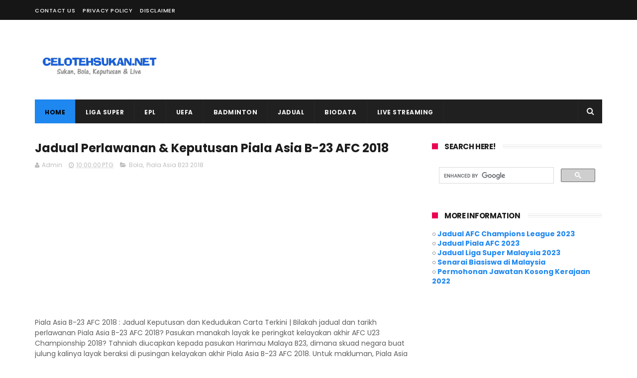

--- FILE ---
content_type: text/html; charset=utf-8
request_url: https://www.google.com/recaptcha/api2/aframe
body_size: 114
content:
<!DOCTYPE HTML><html><head><meta http-equiv="content-type" content="text/html; charset=UTF-8"></head><body><script nonce="J8JhP6gkhnpWK6hL-KMw_g">/** Anti-fraud and anti-abuse applications only. See google.com/recaptcha */ try{var clients={'sodar':'https://pagead2.googlesyndication.com/pagead/sodar?'};window.addEventListener("message",function(a){try{if(a.source===window.parent){var b=JSON.parse(a.data);var c=clients[b['id']];if(c){var d=document.createElement('img');d.src=c+b['params']+'&rc='+(localStorage.getItem("rc::a")?sessionStorage.getItem("rc::b"):"");window.document.body.appendChild(d);sessionStorage.setItem("rc::e",parseInt(sessionStorage.getItem("rc::e")||0)+1);localStorage.setItem("rc::h",'1768765241561');}}}catch(b){}});window.parent.postMessage("_grecaptcha_ready", "*");}catch(b){}</script></body></html>

--- FILE ---
content_type: text/plain
request_url: https://www.google-analytics.com/j/collect?v=1&_v=j102&a=624184596&t=pageview&_s=1&dl=http%3A%2F%2Fwww.celotehsukan.net%2F2018%2F01%2Fjadual-perlawanan-keputusan-piala-asia.html&ul=en-us%40posix&dt=Jadual%20Perlawanan%20%26%20Keputusan%20Piala%20Asia%20B-23%20AFC%202018%20-%20CelotehSukan&sr=1280x720&vp=1280x720&_u=IEBAAEABAAAAACAAI~&jid=222443909&gjid=1594556142&cid=1323026440.1768765238&tid=UA-99233949-1&_gid=1645994248.1768765238&_r=1&_slc=1&z=1780878208
body_size: -451
content:
2,cG-MJ1GM91EE2

--- FILE ---
content_type: text/javascript; charset=UTF-8
request_url: http://www.celotehsukan.net/feeds/posts/default/-/Piala%20Asia%20B23%202018?alt=json-in-script&max-results=3&callback=jQuery111002813278680761273_1768765237113&_=1768765237114
body_size: 2466
content:
// API callback
jQuery111002813278680761273_1768765237113({"version":"1.0","encoding":"UTF-8","feed":{"xmlns":"http://www.w3.org/2005/Atom","xmlns$openSearch":"http://a9.com/-/spec/opensearchrss/1.0/","xmlns$blogger":"http://schemas.google.com/blogger/2008","xmlns$georss":"http://www.georss.org/georss","xmlns$gd":"http://schemas.google.com/g/2005","xmlns$thr":"http://purl.org/syndication/thread/1.0","id":{"$t":"tag:blogger.com,1999:blog-1006894537712441660"},"updated":{"$t":"2024-12-19T11:33:01.781+08:00"},"category":[{"term":"Live Streaming"},{"term":"Bola"},{"term":"JDT"},{"term":"Liga Super 2018"},{"term":"Liga Super 2021"},{"term":"Liga Malaysia 2017"},{"term":"Kedah"},{"term":"Kelantan"},{"term":"Liga Super 2017"},{"term":"Harimau Malaya"},{"term":"TM Piala Malaysia 2017"},{"term":"Pahang"},{"term":"Liga Malaysia 2018"},{"term":"Liga Super 2020"},{"term":"Perak"},{"term":"Selangor"},{"term":"Piala Malaysia 2021"},{"term":"Sukan SEA 2017"},{"term":"Liga Malaysia 2020"},{"term":"Semasa"},{"term":"Sukan Asia 2018"},{"term":"Piala FA 2018"},{"term":"EPL 2018\/19"},{"term":"Biodata"},{"term":"Jadual Perlawanan"},{"term":"Piala AFC 2017"},{"term":"Piala AFC 2018"},{"term":"UEFA Champions League"},{"term":"Piala FA 2017"},{"term":"Rumours"},{"term":"Senarai Penjaring Gol"},{"term":"Badminton"},{"term":"Melaka United"},{"term":"Negeri Sembilan"},{"term":"Terengganu"},{"term":"Hoki"},{"term":"Liga Premier 2020"},{"term":"SUKMA"},{"term":"ACl 2022"},{"term":"EPL 2017\/2018"},{"term":"Kelayakan Piala Asia 2019"},{"term":"Piala Malaysia 2020"},{"term":"Sukan Komanwel 2018"},{"term":"Keputusan"},{"term":"ACL 2021"},{"term":"AFC Champions League"},{"term":"AFC Cup 2018"},{"term":"EPL"},{"term":"Piala Asia B23 AFC 2018"},{"term":"AFF Suzuki 2016"},{"term":"Liga Perdana Malaysia 2018"},{"term":"Piala AFF Suzuki 2018"},{"term":"Cycling"},{"term":"Piala Asia B23 2018"},{"term":"Piala Dunia FIFA 2018"},{"term":"Piala Malaysia"},{"term":"Piala Sumbangsih"},{"term":"Puskas Awards"},{"term":"UEFA Nations League"},{"term":"ACL 2019"},{"term":"AFF Suzuki"},{"term":"Analisis Taktikal"},{"term":"Carabao Cup"},{"term":"EURO 2020"},{"term":"Futsal"},{"term":"Hoki Piala Dunia 2018"},{"term":"Kejohanan B-16 AFF"},{"term":"LTDL"},{"term":"La Liga 2017\/2018"},{"term":"Liga Perdana 2017"},{"term":"Liga Super Malaysia"},{"term":"Motogp"},{"term":"Piala AFC"},{"term":"Piala AFC 2020"},{"term":"Piala FA 2019"},{"term":"Piala Malaysia 2018"},{"term":"Piala Malaysia 2019"},{"term":"Sepak Takraw"},{"term":"Ulasan Perlawanan"},{"term":"Unifi Piala Malaysia 2018"}],"title":{"type":"text","$t":"CelotehSukan "},"subtitle":{"type":"html","$t":"Portal berita sukan mengenai bolasepak, Liga Malaysia 2022, ACL 2022, EPL 2022, badminton, jadual dan keputusan, live streaming dan semakan."},"link":[{"rel":"http://schemas.google.com/g/2005#feed","type":"application/atom+xml","href":"http:\/\/www.celotehsukan.net\/feeds\/posts\/default"},{"rel":"self","type":"application/atom+xml","href":"http:\/\/www.blogger.com\/feeds\/1006894537712441660\/posts\/default\/-\/Piala+Asia+B23+2018?alt=json-in-script\u0026max-results=3"},{"rel":"alternate","type":"text/html","href":"http:\/\/www.celotehsukan.net\/search\/label\/Piala%20Asia%20B23%202018"},{"rel":"hub","href":"http://pubsubhubbub.appspot.com/"}],"author":[{"name":{"$t":"Admin"},"uri":{"$t":"http:\/\/www.blogger.com\/profile\/10537358240360495260"},"email":{"$t":"noreply@blogger.com"},"gd$image":{"rel":"http://schemas.google.com/g/2005#thumbnail","width":"16","height":"16","src":"https:\/\/img1.blogblog.com\/img\/b16-rounded.gif"}}],"generator":{"version":"7.00","uri":"http://www.blogger.com","$t":"Blogger"},"openSearch$totalResults":{"$t":"2"},"openSearch$startIndex":{"$t":"1"},"openSearch$itemsPerPage":{"$t":"3"},"entry":[{"id":{"$t":"tag:blogger.com,1999:blog-1006894537712441660.post-2875381831557379568"},"published":{"$t":"2018-01-08T22:17:00.001+08:00"},"updated":{"$t":"2018-01-10T16:23:31.954+08:00"},"category":[{"scheme":"http://www.blogger.com/atom/ns#","term":"Bola"},{"scheme":"http://www.blogger.com/atom/ns#","term":"Harimau Malaya"},{"scheme":"http://www.blogger.com/atom/ns#","term":"Live Streaming"},{"scheme":"http://www.blogger.com/atom/ns#","term":"Piala Asia B23 2018"}],"title":{"type":"text","$t":"Live Streaming Iraq vs Malaysia Piala Asia U23 AFC 10.1.2018"},"summary":{"type":"text","$t":"Live Streaming Iraq vs Malaysia Piala Asia U23 AFC 10.1.2018 | Bilakah tarikh perlawanan Piala Asia B23 AFC 2018? Perlawanan menarik antara Iraq menentang pasukan Malaysia dalam perlawanan pertama peringkat kumpulan Kejohanan Asia B23 AFC 2018 yang akan berlangsung pada 10 Januari 2018. Perlawanan ini akan dilangsungkan di Stadium Changshu dalam pukul 4 petang (waktu Malaysia). Siaran langsung "},"link":[{"rel":"replies","type":"application/atom+xml","href":"http:\/\/www.celotehsukan.net\/feeds\/2875381831557379568\/comments\/default","title":"Catat Ulasan"},{"rel":"replies","type":"text/html","href":"http:\/\/www.celotehsukan.net\/2018\/01\/live-streaming-iraq-vs-malaysia-piala-asia.html#comment-form","title":"0 Ulasan"},{"rel":"edit","type":"application/atom+xml","href":"http:\/\/www.blogger.com\/feeds\/1006894537712441660\/posts\/default\/2875381831557379568"},{"rel":"self","type":"application/atom+xml","href":"http:\/\/www.blogger.com\/feeds\/1006894537712441660\/posts\/default\/2875381831557379568"},{"rel":"alternate","type":"text/html","href":"http:\/\/www.celotehsukan.net\/2018\/01\/live-streaming-iraq-vs-malaysia-piala-asia.html","title":"Live Streaming Iraq vs Malaysia Piala Asia U23 AFC 10.1.2018"}],"author":[{"name":{"$t":"Admin"},"uri":{"$t":"http:\/\/www.blogger.com\/profile\/10537358240360495260"},"email":{"$t":"noreply@blogger.com"},"gd$image":{"rel":"http://schemas.google.com/g/2005#thumbnail","width":"16","height":"16","src":"https:\/\/img1.blogblog.com\/img\/b16-rounded.gif"}}],"media$thumbnail":{"xmlns$media":"http://search.yahoo.com/mrss/","url":"https:\/\/blogger.googleusercontent.com\/img\/b\/R29vZ2xl\/AVvXsEihIW7Jbv1rST6BR99DqJeYZCVDC4m9f5YAXHvTHg2Eq8be9zmexKpowsloSs0lBuQRPR_wd4rQCeed_ENvQsznt8jg-hcOQbcocuQTlrbmN7bWANNeSN_05K5jLxa1AIeRzdmgMg_xM28\/s72-c\/PicsArt_01-08-10.15.50.jpg","height":"72","width":"72"},"thr$total":{"$t":"0"}},{"id":{"$t":"tag:blogger.com,1999:blog-1006894537712441660.post-3508415368858077875"},"published":{"$t":"2018-01-07T22:00:00.003+08:00"},"updated":{"$t":"2018-01-08T22:34:02.127+08:00"},"category":[{"scheme":"http://www.blogger.com/atom/ns#","term":"Bola"},{"scheme":"http://www.blogger.com/atom/ns#","term":"Piala Asia B23 2018"}],"title":{"type":"text","$t":"Jadual Perlawanan \u0026 Keputusan Piala Asia B-23 AFC 2018"},"summary":{"type":"text","$t":"Piala Asia B-23 AFC 2018 : Jadual Keputusan dan Kedudukan Carta Terkini | Bilakah jadual dan tarikh perlawanan\u0026nbsp;Piala Asia B-23 AFC 2018? Pasukan manakah layak ke peringkat kelayakan akhir AFC U23 Championship 2018? Tahniah diucapkan kepada pasukan Harimau Malaya B23, dimana skuad negara buat julung kalinya layak beraksi di pusingan kelayakan akhir Piala Asia B-23 AFC 2018. Untuk makluman,\u0026"},"link":[{"rel":"replies","type":"application/atom+xml","href":"http:\/\/www.celotehsukan.net\/feeds\/3508415368858077875\/comments\/default","title":"Catat Ulasan"},{"rel":"replies","type":"text/html","href":"http:\/\/www.celotehsukan.net\/2018\/01\/jadual-perlawanan-keputusan-piala-asia.html#comment-form","title":"0 Ulasan"},{"rel":"edit","type":"application/atom+xml","href":"http:\/\/www.blogger.com\/feeds\/1006894537712441660\/posts\/default\/3508415368858077875"},{"rel":"self","type":"application/atom+xml","href":"http:\/\/www.blogger.com\/feeds\/1006894537712441660\/posts\/default\/3508415368858077875"},{"rel":"alternate","type":"text/html","href":"http:\/\/www.celotehsukan.net\/2018\/01\/jadual-perlawanan-keputusan-piala-asia.html","title":"Jadual Perlawanan \u0026 Keputusan Piala Asia B-23 AFC 2018"}],"author":[{"name":{"$t":"Admin"},"uri":{"$t":"http:\/\/www.blogger.com\/profile\/10537358240360495260"},"email":{"$t":"noreply@blogger.com"},"gd$image":{"rel":"http://schemas.google.com/g/2005#thumbnail","width":"16","height":"16","src":"https:\/\/img1.blogblog.com\/img\/b16-rounded.gif"}}],"media$thumbnail":{"xmlns$media":"http://search.yahoo.com/mrss/","url":"https:\/\/blogger.googleusercontent.com\/img\/b\/R29vZ2xl\/AVvXsEhM6yZJiG3B0ThTo-irZy3AIl7ussHemry9Z7sluIPGEL6Z0ErLJbYWmUtVY1XwUW-Hdi0q_wKlwsN_0_nf7dpJ6k6mERqg3rIW-Mhwz3mncbnmoPPTpFSF41SLVsQTwlJG4oeaeNJEa5c\/s72-c\/PicsArt_01-07-09.59.07.jpg","height":"72","width":"72"},"thr$total":{"$t":"0"}}]}});